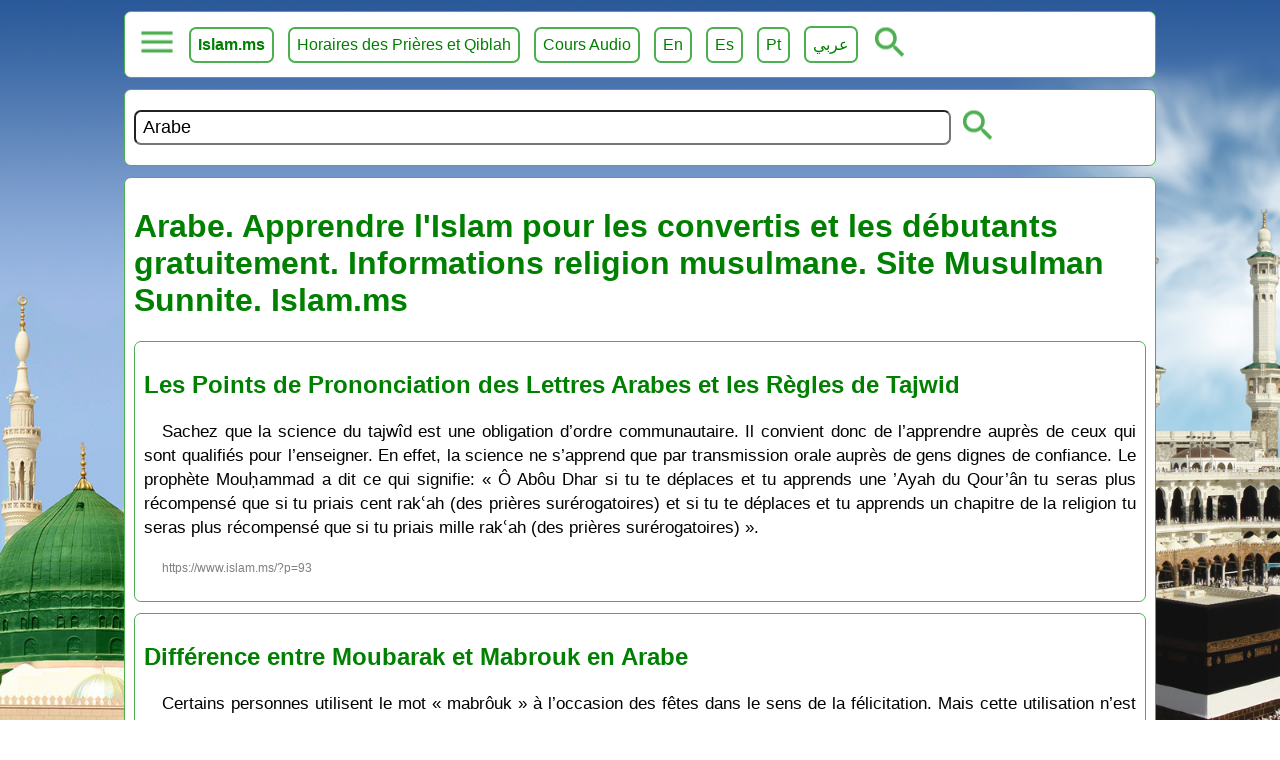

--- FILE ---
content_type: text/html
request_url: https://www.islam.ms/?q=Arabe&pg=7
body_size: 5733
content:
<!DOCTYPE html>
			<html lang="fr">
			<head>
				<meta charset="utf-8">
				<link rel="icon" type="image/png" href="/favicon.png">
				<meta name="viewport" content="width=device-width, initial-scale=1.0">
				<title>Arabe. Apprendre l'Islam pour les convertis  et les débutants gratuitement. Informations religion musulmane. Site Musulman Sunnite. Islam.ms</title>
				<link type="text/css" rel="stylesheet" href="/style_fr.css?v=2">
				<meta name="description" content="Arabe. Apprendre l'Islam pour les débutants et les convertis gratuitement. Informations sur la religion musulmane. Site Musulman Sunnite. Islam.ms Site Islamique">
				<meta property="og:image" content="https://www.islam.ms/images/islam-ms.jpg">
		<meta property="og:image:type" content="image/jpg">
		<meta property="og:image:width" content="1024">
		<meta property="og:image:height" content="1024">
		<meta property="og:type" content="website" />
		<meta property="og:url" content="https://www.islam.ms/"/>
		<meta property="og:title" content="Arabe. Apprendre l'Islam pour les convertis  et les débutants gratuitement. Informations religion musulmane. Site Musulman Sunnite. Islam.ms" />
		<meta property="og:description" content="Arabe. Apprendre l'Islam pour les débutants et les convertis gratuitement. Informations sur la religion musulmane. Site Musulman Sunnite. Islam.ms Site Islamique" />
				<script src="/lazy.js?v=1" defer></script>
				<script src="/site.js?v=1" defer></script>
			</head>
			<body>
				<div class="menu"><button onclick="openMenu()" class="mButton" id="selected" aria-label="menu"></button> <a href="/"><b>Islam.ms</b></a> <a href="/horaires-prieres-direction-qiblah-mecque" target="_blank">Horaires des Prières et Qiblah</a> <a href="/dourous-cours-islamiques-audio" target="_blank">Cours Audio</a>  <a target="_blank" href="/en/">En</a> <a target="_blank" href="/es/">Es</a> <a target="_blank" href="/pt/">Pt</a> <a target="_blank" href="/ar/">عربي</a> <button onclick="openSearch()" class="subButton" id="sbutton" aria-label="ouvrir la recherche"></button> <div id="submenu"><a href="/?q=Dieu">Croire en Dieu</a> <a href="/?q=prophètes">Les Prophètes</a>  <a href="/?q=apostasie">Apostasie. Mécréance</a> <a href="/?q=prédestination">Prédestination du Bien et du Mal</a> <a href="/?q=anges">Les Anges</a> <a href="/?q=livres célestes">Les Livres Célestes</a> <a href="/?q=jour dernier">Jour Dernier. Au delà</a> <a href="/?q=exégèse">Exégèse du Qour'ân Tafsir</a> <a href="/?q=prière">La Prière</a> <a href="/?q=purification">La Purification</a> <a href="/?q=péchés">Les péchés</a> <a href="/?q=ordonner le bien">Ordonner le Bien</a> <a href="/?q=interdire le mal">Interdire le Mal</a> <a href="/?q=transactions">Transactions en Islam</a> <a href="/?q=jeûne">Le jeûne</a> <a href="/?q=mariage">Le Mariage en Islam</a> <a href="/?q=zakat">Zakat</a> <a href="/?q=hajj">Le pèlerinage. Hajj</a> <a href="/?q=invocation">Invocation. Evocation</a> <a href="/?q=discours du vendredi">Discours du Vendredi</a> <a href="/?q=audio">Audio Islam</a> <a href="/?q=video">Video Islam</a> <a href="/?q=langue arabe">Langue Arabe</a></div></div>

<script type="text/javascript">function openMenu() { var element = document.getElementById("submenu"); var selected = document.getElementById("selected"); if (element.style.display == "block") { element.style.display = "none"; } else {element.style.display = "block";}}

function openSearch() { var element = document.getElementById("search"); var selected = document.getElementById("selected"); if (element.style.display == "block") { element.style.display = "none"; } else {element.style.display = "block";}}
</script>
				<div style="display: block;" id="search">
					<form method="GET" action="/">
						<input type="text" id="q" value="Arabe" name="q" required="" placeholder="Recherche">
						<button class="subButton" type="submit"></button>
					</form>
				</div>
				<div id="content" class="content">
					<h1>Arabe. Apprendre l'Islam pour les convertis  et les débutants gratuitement. Informations religion musulmane. Site Musulman Sunnite. Islam.ms</h1>
					<div class='extra'>
					<h2>
						<a target='_blank' href="/prononciation-lettres-arabes-regles-tajwid">Les Points de Prononciation des Lettres Arabes et les Règles de Tajwid</a>
					</h2>
					<p>Sachez que la science du tajwîd est une obligation d’ordre communautaire. Il convient donc de l’apprendre auprès de ceux qui sont qualifiés pour l’enseigner. En effet, la science ne s’apprend que par transmission orale auprès de gens dignes de confiance. Le prophète Mouḥammad a dit ce qui signifie: « Ô Abôu Dhar si tu te déplaces et tu apprends une ’Ayah du Qour’ân tu seras plus récompensé que si tu priais cent rakʿah (des prières surérogatoires) et si tu te déplaces et tu apprends un chapitre de la religion tu seras plus récompensé que si tu priais mille rakʿah (des prières surérogatoires) ».</p>
					<p class='shortlink'>https://www.islam.ms/?p=93</p>
					</div><div class='extra'>
					<h2>
						<a target='_blank' href="/difference-moubarak-mabrouk">Différence entre Moubarak et Mabrouk en Arabe</a>
					</h2>
					<p>Certains personnes utilisent le mot « mabrôuk » à l’occasion des fêtes dans le sens de la félicitation. Mais cette utilisation n’est pas conforme à la langue. On dit plutôt Moubârak.  En effet, il y a deux verbes dont les sens sont différents. Il y a le verbe « baraka » et le verbe « bâraka » (dont la voyelle du B est prolongée).</p>
					<p class='shortlink'>https://www.islam.ms/?p=318</p>
					</div><div class='extra'>
					<h2>
						<a target='_blank' href="/houd-salih-prophetes-arabes-musulmans">Hôud et Ṣâliḥ deux Prophètes Arabes. Les Prophètes sont tous Musulmans</a>
					</h2>
					<p>Hôud et Ṣâliḥ sont deux Prophètes arabes. Hôud vivait au Yémen tandis que la ville de Ṣâliḥ se situait entre Tabouk et Médine. Ils ont tous deux appelé les gens à suivre la religion de l’Islam comme tous les prophètes, mais certains ne les ont pas suivis. Ces non croyants ont été exterminés par un châtiment violent et inattendu.</p>
					<p class='shortlink'>https://www.islam.ms/?p=348</p>
					</div><div class='extra'>
					<h2>
						<a target='_blank' href="/centres-islamiques-mosquees-apprendre-arabe-islam-associations-musulmanes-imam-instituts">Centres Islamiques Culturels Cultuels Mosquées Apprendre l’Arabe et l’Islam Associations Musulmanes, Imams</a>
					</h2>
					<p>Le Messager de Allāh, ṣalla l-Lâhou ʿalayhi wa sallam a dit : « يَا أبا ذَر لأن تَغدُوَ فَتَتَعَلَّمَ ءايَة مِن كِتَاب الله خَيْرٌ لَكَ مِن أَن تُصَلّيَ مِائةَ رَكْعَةٍ ولأن تَغدُوَ فَتَتَعَلَّمَ بَاباً مِن العِلمِ خَيْرٌ لَكَ مِن أَن تُصَلّيَ أَلفَ رَكْعَةٍ » Ce qui signifie : « Ô Abôu Dhar si tu te déplaces et tu apprends une ‘Ayah du Qour’ân tu sera plus récompensé que si tu priais cent rakʿah (des prières surérogatoires) et si tu te déplaces et tu apprends un chapitre de la religion tu sera plus récompensé que si tu priais mille rakʿah (des prières surérogatoires) », Hadîth Haçan, rapporté par Ibnou Mâjah.</p>
					<p class='shortlink'>https://www.islam.ms/?p=352</p>
					</div><div class='extra'>
					<h2>
						<a target='_blank' href="/clavier-arabe-en-ligne">Clavier Arabe en Ligne</a>
					</h2>
					<p>Écrire en arabe en ligne en cliquant sur le clavier virtuel ou en appuyant sur des touches de raccourci</p>
					<p class='shortlink'>https://www.islam.ms/?p=353</p>
					</div><div class='extra'>
					<h2>
						<a target='_blank' href="/apprendre-langue-arabe-livres-pdf">Apprendre Langue Arabe et Tajwīd en Ligne Gratuit. Livres PDF en Arabe</a>
					</h2>
					<p>Livres PDF gratuits pour apprendre la langue Arabe. Cours gratuit de science islamique, langue arabe et Tajwīd. Apprendre Tajwīd et langue arabe gratuitement</p>
					<p class='shortlink'>https://www.islam.ms/?p=364</p>
					</div><div class='extra'>
					<h2>
						<a target='_blank' href="/interrogation-rhetorique-langue-arabe">L’interrogation rhétorique dans la langue arabe et dans le Qour’ān</a>
					</h2>
					<p>Les savants de la langue arabe ont étendu l’usage de l’interrogation à beaucoup de significations, dont la confirmation, l’étonnement ou le fait d’étonner, le reproche, le rappel et d’autres. Cet article est un extrait du chapitre sur l’interrogation du livre Al-’Itqan de As-Souyoutiyy dans lequel il cite 32 significations de l’interrogation rhétorique.</p>
					<p class='shortlink'>https://www.islam.ms/?p=381</p>
					</div><div class='extra'>
					<h2>
						<a target='_blank' href="/arabe-langue-gens-paradis">La langue des gens du Paradis est l’arabe la meilleure langue</a>
					</h2>
					<p>Le Prophète صلى الله عليه وسلّم a dit ce qui signifie: “Aimez les Arabes pour trois raisons parce que je suis arabe, parce que le قُرْءَان Qour’ān est en arabe et parce que la parole des gens du Paradis est en arabe.”</p>
					<p class='shortlink'>https://www.islam.ms/?p=389</p>
					</div><div class='extra'>
					<h2>
						<a target='_blank' href="/explication-istawa-langue-arabe">Explication du mot istawā dans la langue arabe</a>
					</h2>
					<p>Dans la langue arabe, le terme « istawā » peut admettre quinze sens différents. Le mot istawā peut s’interprèter dans le sens de la domination (al-qahr). Dans la langue arabe, on dit (istawā foulânoun ʿala l-mamâlik) ce qui signifie : « Untel a dominé les royaumes » . Le poète a également dit (qadi stawâ bichroun ʿala l-ʿIrâqi ; min ghayri sayfin wa damin mouhrâq) ce qui signifie : « Certes, Bichr a dominé l’Irak sans utiliser d’épée et sans faire couler de sang ».

</p>
					<p class='shortlink'>https://www.islam.ms/?p=776</p>
					</div><div class='extra'>
					<h2>
						<a target='_blank' href="/devenir-musulman-se-convertir-islam">Comment Se Convertir à l’Islam ? Devenir Musulman</a>
					</h2>
					<p>Pour devenir musulman, il faut PRONONCER en y croyant: Je témoigne qu’il n’y a pas d’autre dieu que Dieu et je témoigne que Mouḥammad est le Messager de Dieu. Si la personne n’arrive pas à prononcer Mouḥammad (en arabe), elle appelle le Prophète par son surnom: Abou l-Gaacim, le père de Gâcim est le Messager de Dieu.</p>
					<p class='shortlink'>https://www.islam.ms/?p=1</p>
					</div><div class='extra'>
					<h2>
						<a target='_blank' href="/islam-religion-tous-prophetes">L’Islam est la Religion de Tous les Prophètes. Unique Vraie Religion</a>
					</h2>
					<p>Tous les Prophètes ont appelé les gens à l’Islam, ce qui diffère entre eux ce sont les lois telles que le nombre de prières, la Zakāt… mais leur religion est la même. L’Islam est la seule religion conforme à la raison. ALLAH taʿālā dit: { إِنَّ الدِّينَ عِندَ اللّهِ الإِسْلاَمُ } qui signifie: « Certes, la religion que ALLAH agrée, c’est l’Islam ». Le Prophète Mouḥammad a dit: « الأَنْبِيَاءُ إِخْوَةٌ لِعَلاّتٍ دِينُهُم وَاحِد وَأُمَّهَاتُهُم شَتَّى » qui signifie: « Les Prophètes sont comme des frères du même père, leur religion est la même et leurs lois diffèrent ».</p>
					<p class='shortlink'>https://www.islam.ms/?p=6</p>
					</div>
					<button type="button" onclick="loadMore()" id="loadMore">Plus d'articles</button>
				</div>
				<div class="lin"> <a href="/1/?q=Arabe"> ❯</a></div>
				<div class="footer"><p>Pour nous contacter ou poser des questions sur la religion musulmane ou faire une demande de cours gratuit de science islamique, veuillez  nous envoyer un mail à <a title="site.islam.ms@gmail.com" href="mailto:site.islam.ms@gmail.com">site.islam.ms@gmail.com</a></p><p>Pour nous contacter à travers Telegram: <a href="https://t.me/islam_ms" rel="noreferrer" target="_blank">https://t.me/islam_ms</a></p><p>Cours gratuit de science islamique, langue arabe et Tajwīd sur notre <a href="https://t.me/islamicfr" rel="noreferrer" target="_blank">chaîne Telegram</a>.</p><p>Le Messager de Allâh صلى الله عليه وسلّم a dit:</p><p class="arabic">« مَنْ يُرِد اللهُ به خَيْرًا يُفَقِّهْهُ في الدِّينِ إِنمَّا العِلْمُ بالتَّعَلُّمِ والْفِقْهُ بالتَّفَقُّهِ »</p><p>ce qui signifie: « <strong>Celui pour qui Allâh veut le bien, Il lui facilite l’apprentissage de la religion. Certes la science de la religion s’acquiert par transmission orale</strong> » [rapporté par Al-Boukhâriyy]. Voir: <a href="/importance-apprendre-science-religion">L’Importance d’Apprendre la science de la religion par transmission orale</a></p><p>Cours audio en ligne: <a href="/dourous-cours-islamiques-audio">Cours Islam Dourous, cours islamiques audio</a></p><p>YouTube: <a href="https://www.youtube.com/c/SunniteSunni" rel="noreferrer" target="_blank">https://www.youtube.com/c/SunniteSunni</a></p><p>Facebook: <a href="https://www.facebook.com/site.islam.ms" rel="noreferrer" target="_blank">https://www.facebook.com/site.islam.ms</a></p><p>Chaîne Telegram Islam.ms: <a href="https://t.me/islamicfr" rel="noreferrer" target="_blank">https://t.me/islamicfr</a></p><p>Chaîne WhatsApp Islam.ms: <a href="https://whatsapp.com/channel/0029VaDKzA22Jl897rU2nZ08" rel="noreferrer" target="_blank">WhatsApp Islam.ms</a></p><p>Application des horaires de la prière et la Qiblah (gratuite et sans Pubs): <a href="https://play.google.com/store/apps/details?id=net.sunnite.qiblasalat" rel="noreferrer" target="_blank">Qibla Salat Android</a> | <a href="https://apps.apple.com/us/app/islam-ms-prayer-times-qibla/id1003021268" target="_blank" rel="noreferrer">Qibla Salat IPhone</a></p><p><a href="https://www.paypal.com/donate/?hosted_button_id=74BUK47XMAKY6" rel="noreferrer" target="_blank">Faire un Don fî sabîli lLâh.</a></p>
<center><a href="https://play.google.com/store/apps/details?id=net.sunnite.qiblasalat" target="_blank" title="Qibla Salat Islam.ms Android"><img alt="Islam.ms - Qibla Salat Islam.ms Android" data-src="/images/google-play-badge.png" /></a></center>
<center><a href="https://apps.apple.com/us/app/islam-ms-prayer-times-qibla/id1003021268" target="_blank" title="Qibla Salat Islam.ms iPhone iPad"><img alt="Islam.ms - Qibla Salat Islam.ms iPhone iPad" data-src="/images/app-store.svg" style="height: 165px; " /></a></center>

<section style="max-width: 600px; margin: 1em auto; padding: 1.5em; border: 1px solid #e3e3e3; border-radius: 8px; text-align: center; font-family: 'Georgia', serif;">
  <img data-src="/images/tafsir-cover.png" alt="Exégèse (Tafsīr) du Qour’ān Honoré" style="max-width: 300px; border-radius: 6px; margin-bottom: 1em; box-shadow: 0 2px 6px rgba(0,0,0,0.15);">
  <h2 style="color: #006400; font-size: 1.3em; margin-bottom: 0.3em;">
    Exégèse (Tafsīr) du Qour’ān Honoré
  </h2>
  <h3 style="font-size: 1em; font-weight: normal; color: #444; margin-top: 0;">
    Sourate al-Fātiḥah et le Jouz’ ‘Amma
  </h3>
  <p style="font-size: 0.95em; line-height: 1.6; color: #333; margin: 1em 0;">
    Explication de la sourate <strong>al-Fātiḥah</strong> et de la dernière partie du Qour’ān Honoré,
    basé sur les enseignements des grands savants du tafsīr selon la tradition sunnite authentique. (Ce livre rassemble les articles d'exégèse publiés sur <strong>Islam.ms</strong>)
  </p>
  <a href="https://www.amazon.fr/dp/B0FXL5G6DH" target="_blank"
     style="display: inline-block; background: #008000; color: #fff; padding: 10px 20px; border-radius: 6px; text-decoration: none; font-weight: bold; font-size: 1em;">
    📘 Commander sur Amazon
  </a>
<br><br>
   <a href="https://play.google.com/store/books/details?id=5m6REQAAQBAJ" target="_blank"
     style="display: inline-block; background: #008000; color: #fff; padding: 10px 20px; border-radius: 6px; text-decoration: none; font-weight: bold; font-size: 1em;">
    📘 Ebook sur Google Play Livres
  </a>
</section>

<center><img alt="Islam.ms website" data-src="/images/site-islam-ms.png"></center>
</div>

				<input type="hidden" id="nextId" value="1"> 
								<input type="hidden" id="lang" value="fr">
								<input type="hidden" id="transLoadMore" value="Plus d'articles">
			<script defer src="https://static.cloudflareinsights.com/beacon.min.js/vcd15cbe7772f49c399c6a5babf22c1241717689176015" integrity="sha512-ZpsOmlRQV6y907TI0dKBHq9Md29nnaEIPlkf84rnaERnq6zvWvPUqr2ft8M1aS28oN72PdrCzSjY4U6VaAw1EQ==" data-cf-beacon='{"version":"2024.11.0","token":"446e85f4cfd4429180f0c6afb562a344","r":1,"server_timing":{"name":{"cfCacheStatus":true,"cfEdge":true,"cfExtPri":true,"cfL4":true,"cfOrigin":true,"cfSpeedBrain":true},"location_startswith":null}}' crossorigin="anonymous"></script>
</body>
			</html>